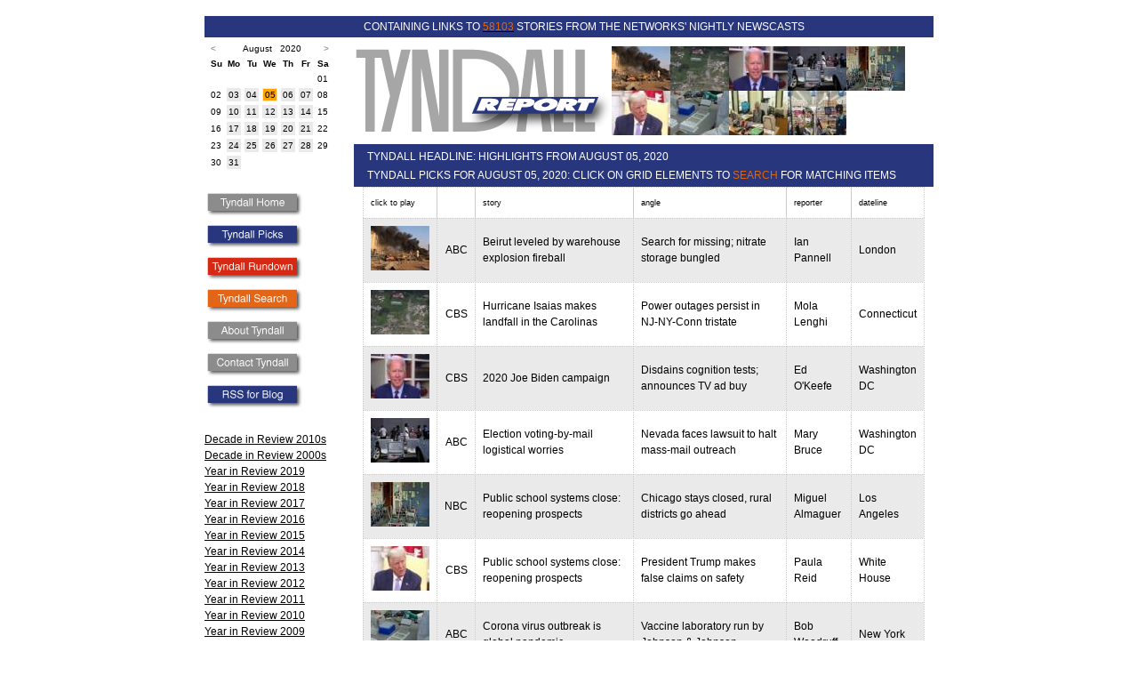

--- FILE ---
content_type: text/html
request_url: http://tyndallreport.com/date/2020/8/05/
body_size: 34189
content:
<!DOCTYPE HTML PUBLIC "-//W3C//DTD HTML 4.01//EN"
        "http://www.w3.org/TR/html4/strict.dtd">
<html lang="en">
<head>
	<title>Tyndall Report August 05, 2020</title>
<meta name="google-site-verification" content="RfwcGy6mhTg2MoWr7EQKmt176WGHNJPuOtqQNbZ0RUI" />
	<meta name="description" content="The Tyndall Report monitors American television networks' weekday nightly newscasts.">
	<meta name="copyright" content="Copyright (c) 2006 Tyndall Report">
	<meta name="author" content="Andrew Tyndall">
	<style type="text/css">


        A {color:#000000;}
	A:visited {color:#000000;}
	A:hover {color:#FF6600;} 
        .blogpost {border-bottom:1px dotted #ccc; padding:4px;}
        .firstblogpost {padding:4px;}
        span.headline {font-size:12pt;color:#28367E;font-weight:bold;}
        span.oliveheadline {font-size:12pt;color:#604f1d;font-weight:bold;}
        span.largertype {font-size:11pt;}
        #rundownheader {font-size:12pt;}
        span.boxtitle {font-size:-1;color:#0369B2;}
        span.tinytext {font-size:8pt;}
        span.navbox {text-decoration: none;}
        span.navboxtopleft {font-size:9pt; line-height:2;}
        span.leftlinks {font-size:8pt;}
        span.moderate {color: green;}
	span.nav A {text-decoration: none;}
	span.footer {font-size:smaller;}
        span.post_title {font-weight:bold;color:#28367E;}
        span.blogjump {font-size:smaller;color:grey;}
        span.blogjump A {color:grey;text-decoration:underline;}
        span.blogjump A:visited {color:grey;text-decoration:underline;}
        span.post_footer {font-size:smaller;color:grey;}
        span.post_footer A {color:grey;}
        span.post_footer A:visited {color:grey;}
        span.topheader A {text-decoration: none;}
        span.itemheader {color:grey;}
        span.itemheader A {color:grey;}
        span.itemheader A:visited {color:grey;}
        span.new_post {color:#FF6600;}
        span.new {color:red;}
        span.blue {color:#003DCD;}
        hr.seperator {border: 1px dashed #CCC;}
        div.blogtable {border-left:1px solid #0369B2; border-right:1px solid #0369B2;}
        div.links {font-size:9pt;}
        span.underline A {text-decoration: underline;}
        span.underline A:visited {text-decoration: underline;}
        span.smallheight {line-height: 0.5em;}
       
        body,html {
		margin:0;
		padding:0;
		background:#ffffff;
		color:#000;
                font-family:Arial,Helvetica, sans-serif;
	}
	body {
		min-width:820px;
	}
        form {
                margin:0;
        }
        table {
                margin:0;
         }
img { border: 0; }
	#wrap {
		background:#ffffff;
		margin:0 auto;
		width:820px;
	}
        #bluestripe {
                background:#28367E;
                height:18px;
                color:#ffffff;
                font-size:9pt;
                padding-top:2px;
                padding-bottom:4px;
                text-align:left;
        }
#homestripe {
 background:#768088;
                height:18px;
                color:#ffffff;
                font-size:9pt;
                padding-top:2px;
                padding-bottom:4px;
                text-align:left;
}
       .bluestripe {
                background:#28367E;
                height:18px;
                color:#ffffff;
                font-size:9pt;
                padding-top:2px;
                padding-bottom:4px;
                text-align:left;
        }
        #topbluestripe {
                background:#28367E;
                height:18px;
                color:#ffffff;
                font-size:9pt;
                padding-top:4px;
                padding-bottom:2px;
                text-align:left;                
        }
         #tophomestripe {
                background:#768088;
                height:18px;
                color:#ffffff;
                font-size:9pt;
                padding-top:4px;
                padding-bottom:2px;
                text-align:left;                
        }
        span.topbluetext {
            margin-left:179px;
            vertical-align:middle;
        }

        #bluestriperight {
                background:#28367E;
                height:18px;
                color:#ffffff;
                font-size:9pt;
                padding-top:2px;
                padding-bottom:4px;
                text-align:left;                
        }
        #orangestripe {
                background:#E46500;
                height:18px;
                color:#ffffff;
                font-size:9pt;
                padding-top:2px;
                padding-bottom:4px;
                text-align:left;
        }
         #orangestriperight {
                background:#E46500;
                height:18px;
                color:#ffffff;
                font-size:9pt;
                padding-top:2px;
                padding-bottom:4px;
                text-align:right;    
        }
        #toporangestripe {
                background:#E46500;
                height:18px;
                color:#ffffff;
                font-size:9pt;
                padding-top:4px;
                padding-bottom:2px;
                text-align:left;                
        }
         span.orange {color:#E46500;}
        span.topmaroontext {
            margin-left:179px;
            vertical-align:middle;
        }
        #maroonstripe {
                background:#721619;
                height:18px;
                color:#ffffff;
                font-size:9pt;
                padding-top:2px;
                padding-bottom:4px;
                text-align:left;
        }
         #maroonstriperight {
                background:#721619;
                height:18px;
                color:#ffffff;
                font-size:9pt;
                padding-top:2px;
                padding-bottom:4px;
                text-align:right;    
        }
        #topmaroonstripe {
                background:#721619;
                height:18px;
                color:#ffffff;
                font-size:9pt;
                padding-top:4px;
                padding-bottom:2px;
                text-align:left;                
        }
         span.maroon {color:#721619;}

        span.topolivetext {
            margin-left:179px;
            vertical-align:middle;
        }
        #olivestripe {
                background:#604f1d;
                height:18px;
                color:#ffffff;
                font-size:9pt;
                padding-top:2px;
                padding-bottom:4px;
                text-align:left;
        }
         #olivestriperight {
                background:#604f1d;
                height:18px;
                color:#ffffff;
                font-size:9pt;
                padding-top:2px;
                padding-bottom:4px;
                text-align:right;    
        }
        #topolivestripe {
                background:#604f1d;
                height:18px;
                color:#ffffff;
                font-size:9pt;
                padding-top:4px;
                padding-bottom:2px;
                text-align:left;                
        }
         span.olive {color:#604f1d;}
         #redstripe {
                background:#D72814;
                height:18px;
                color:#ffffff;
                font-size:9pt;
                padding-top:2px;
                padding-bottom:4px;
                text-align:left;
        }
        #topredstripe {
                background:#D72814;
                height:18px;
                color:#ffffff;
                font-size:9pt;
                padding-top:4px;
                padding-bottom:2px;
                text-align:left;                
        }
       #compactsearch {
          font-size: 9pt;
          color: #768088;
          line-height:1.5em;
          margin-top: 10px;
     }
	#header {
		  line-height:0;
	}
	#header h1 {
    	        padding:5px;
	        margin:0;
        }
	#main {
		background:#ffffff;
		float:right;
		width:652px;
                line-height: 1.5em;
	}
	#main h2, #main h3, #main p {
		padding:0 10px;
        }
        #searchmain {
		background:#ffffff;
		float:right;
		width:652px;
                line-height: 1.5em;
                font-size: 9pt;
	}
        #searchmain A, searchmain A:visited {text-decoration:none;}
        #maintable {
		background:#ffffff;
		float:right;
		width:652px;
                line-height: 1.5em;
                font-size: 9pt;
	}
        #maintable a, #maintable a:visited {text-decoration:none;}
	#sidebar {
		background:#ffffff;
		float:left;
		width:160px;
	}
	#sidebar ul {
		margin-bottom:0;
        }
        #sidebar h3, #sidebar p {
		padding:0 10px 0 0;
        }
	#footer {
		clear:both;
                text-align:center;
	}
	#footer p {
		padding:5px;
		margin:0;
        }
        #maintext {padding-left:40px; padding-right:40px}
        #rundown {
                font-size:8pt;
        }
        #rundowncontainer {
                background:#ffffff;
		float:right;
		width:652px;
                line-height: 1.5em;
                font-size: 9pt;
        }
        #blogpost {
                line-height: 1.5em;
                font-family:Arial,Helvetica, sans-serif;
                font-size:12pt;
        }
        #blogpost a {text-decoration: underline;}
        #blogpost a:visited {text-decoration: underline;}
        #navlinks {
                line-height: 1.5em;
        }
       span.linktext {
               font-size:10pt;
               color:#333333;
        }
        span.leftnavlinks a {
                font-size:9pt;
                color:#000000;
        }
        span.leftnavlinks a:visited {
                font-size:9pt;
                color:#000000;
        }
        span.leftnavlinks {
                font-size:9pt;
                color:#000000;
        }
        #leftlinks {
                padding-right:20px;
        }

    /* CALENDAR */
.caption 
     {
     font-family:Arial,Helvetica, sans-serif;
     font-size:10px; 
     color: #999999;
     font-weight: bold;
     }
.caption a:visited {
     color: #999999;
}
/* .calendar determines the overall formatting style of the calendar,  
   acting as the default unless later overruled. */

.calendar 
     {
     font-family:Arial,Helvetica, sans-serif;
     font-size:10px; 
     color: #000000;
     background-color: #FFFFFF;
     border-color: #FFFFFF;
     border-style: solid;
     border-width: 2px;
     border-spacing: 4px;
     }

.calendar a {
text-decoration:none;
}
/* .calendarlink determines the formatting of those days linked to
   content. */

.calendarlink 
     {
     color: white;
	 border:none;
     }
.calendararrow {
	color: #999999;
	font-weight: bold;
	text-decoration: none;
}

/* .header determines the formatting of the weekday headers at the top
   of the calendar. */

.calheader 
     {
     background-color: #FFFFFF;
     border-color: #003DCD;
     border-style: solid;
     border-width: 0px;
     }

/* .day determines the formatting of each day displayed in the
   calendar. */

.day 
     {
     background-color: #EAEAEA;
     border-color: #EAEAEA;
     border-style: solid;
     border-width: 1px;
     text-align: center
     }
.thisday 
     {
     background-color: orange;
     border-color: #EAEAEA;
     border-style: solid;
     border-width: 1px;
     text-align: center
     }


/* .linkedday determines the formatting of a date to which content is
   available. */

.linkedday 
     {
     background-color: #8080ff;
     border-color: #000000;
     border-style: solid;
     border-width: 1px;
     text-align: center
}


#yir_left {
     float: left;
     width: 318px;
     font-size: 9pt;
     line-height: 1.6em;
     margin: 10px 0 0 0;
     
}
#yir_right {
     width: 308px;
     float: right;
     font-size: 9pt;
     padding: 0 0 0 26px;
     line-height: 1.6em;
     margin: 10px 0 0 0;
} 

.yir_bold {
     font-size: 11pt;
     font-weight: bold;
}
.yir_bigheadline {
     font-size: 14pt;
     font-weight: bold;
}
div.para {
    padding: 8px 0 0 0;
}
/* this stripes the picks table */
table.rd {
	font-family: "Tahoma", Verdana, Arial, Helvetica, sans-serif;
	font-size:  75%;
	border-collapse: collapse;
        border: 1px dotted #CCCCCC;
}
thead.rd tr.rd{
	background-color: #EAEAEA;
	border-top: 1px solid black;
	border-bottom: 1px solid black;
}
td.rd {
font-size:9pt;
}
tfoot.rd tr.rd{
	background-color: #FFFFFF;
}

thead.rd th.rd{
	padding: 1em;
	white-space: nowrap;
}

tr.rd{
	background-color: #FFFFFF;
}

tr.odd{
	background-color: #EAEAEA;

}

tbody.rd tr.rd:hover{
	background-color: #FFCCCC;
}

td.rd, th.rd{
	border: 1px dotted #CCCCCC;
}

tbody.rd td.rd
{
	padding: 1em;
}

#yirimages {float: left; line-height: 1px; font-size: 1px;}
#yirimages img { padding: 0px; margin: 0px; border: 0px;}

	</style>
</head>
<body>
	
<br><div id="wrap">



































<div id="topbluestripe"><span class="topbluetext">CONTAINING LINKS TO <a href="/tyndallsearch/"><span class="orange">58103</span></a> STORIES FROM THE NETWORKS' NIGHTLY NEWSCASTS</span></div>
		
	
	<div id="main">
            
            <div id="header">

    	<table cellspacing="0" cellpadding="0" border="0"><tr><td><a href="/"><img src="/library/image/homelogo.gif" border="0" alt="tyndall report logo" height="120" width="290"></a></td><td><a href="https://abcnews.go.com/WNT/video/blast-shatters-beirut-search-missing-continues-72198870" target="_blank"><img src="http://tyndallreport.com/library/image/thumbnail/200805_wn_pannell2_hpMain_4x3_240.jpg" border="0" alt="video thumbnail"></a><a href="https://www.cbsnews.com/video/cleanup-underway-after-isaias-hits-the-east-coast-with-ferocious-tornadoes-and-flooding/" target="_blank"><img src="http://tyndallreport.com/library/image/thumbnail/cbsn-fusion-cleanup-underway-after-isaias-hits-the-east-coast-with-ferocious-tornadoes-and-flooding-thumbnail-525612-640x360.jpg" border="0" alt="video thumbnail"></a><a href="https://www.cbsnews.com/video/biden-wont-travel-to-milwaukee-to-accept-democratic-nomination/" target="_blank"><img src="http://tyndallreport.com/library/image/thumbnail/cbsn-fusion-biden-wont-travel-to-milwaukee-to-accept-democratic-nomination-thumbnail-525603-640x360.jpg" border="0" alt="video thumbnail"></a><a href="https://abcnews.go.com/WNT/video/trump-campaign-sues-nevada-ballots-72198868" target="_blank"><img src="http://tyndallreport.com/library/image/thumbnail/200805_wn_bruce1_hpMain_4x3_240.jpg" border="0" alt="video thumbnail"></a><a href="https://www.nbcnews.com/nightly-news/video/chicago-public-schools-to-be-remote-this-fall-89606213961" target="_blank"><img src="http://tyndallreport.com/library/image/thumbnail/nn_mal_schools_reopening_debate_200805_1920x1080.focal-440x220.jpg" border="0" alt="video thumbnail"></a><br><a href="https://www.cbsnews.com/video/trump-pushes-reopening-schools-with-false-claims-about-the-coronavirus/" target="_blank"><img src="http://tyndallreport.com/library/image/thumbnail/cbsn-fusion-trump-pushes-reopening-schools-with-false-claims-about-the-coronavirus-thumbnail-525598-640x360.jpg" border="0" alt="video thumbnail"></a><a href="https://abcnews.go.com/WNT/video/inside-labs-race-create-covid-19-vaccine-72198873" target="_blank"><img src="http://tyndallreport.com/library/image/thumbnail/200805_wn_woodruff_hpMain_4x3_240.jpg" border="0" alt="video thumbnail"></a><a href="https://www.nbcnews.com/nightly-news/video/public-health-officials-targeted-over-coronavirus-pandemic-response-89607749959" target="_blank"><img src="http://tyndallreport.com/library/image/thumbnail/nn_ksn_public_health_officials_targeted_200805_1920x1080.focal-440x220.jpg" border="0" alt="video thumbnail"></a><a href="https://www.nbcnews.com/nightly-news/video/families-struggle-as-grocery-prices-rise-amid-pandemic-89608261643" target="_blank"><img src="http://tyndallreport.com/library/image/thumbnail/nn_sru_sfs_grocery_prices_rise_200805_1920x1080.focal-440x220.jpg" border="0" alt="video thumbnail"></a></td></tr></table>
    	

</div>
            

<div id="bluestripe">&nbsp;&nbsp;&nbsp;&nbsp;&nbsp;TYNDALL HEADLINE: HIGHLIGHTS FROM AUGUST 05, 2020</div>
	    <div id="blogpost">
		<!-- pullquote -->
</div>
<div id="maintable">
<div id="bluestripe">&nbsp;&nbsp;&nbsp;&nbsp;&nbsp;TYNDALL PICKS FOR AUGUST 05, 2020: CLICK ON GRID ELEMENTS TO <span class="orange">SEARCH</span> FOR MATCHING ITEMS</div>
			<div id="rundowncontainer">
			<div align="center">
			<table class="rd" width="632px" border="1" cellspacing="0" cellpadding="8">
			<tr class="rd"><td>click to play</td><td></td><td>story</td><td>angle</td><td>reporter</td><td>dateline</td></tr>
			<tr class="odd"><td class="rd" valign="middle"><a href="https://abcnews.go.com/WNT/video/blast-shatters-beirut-search-missing-continues-72198870" target="_blank"><a href="https://abcnews.go.com/WNT/video/blast-shatters-beirut-search-missing-continues-72198870" target="_blank"><img src="http://tyndallreport.com/library/image/thumbnail/200805_wn_pannell2_hpMain_4x3_240.jpg" border="0" alt="video thumbnail"></a></a></td><td class="rd" valign="middle" align="center">ABC</td><td class="rd"><a href="/tyndallsearch/?m=1&guid=12340&storytitle=Beirut+leveled+by+warehouse+explosion+fireball">Beirut leveled by warehouse explosion fireball</a></td><td class="rd">Search for missing; nitrate storage bungled</td><td class="rd"><a href="/tyndallsearch/?m=1&reporter=Ian+Pannell">Ian Pannell</a></td><td class="rd"><a href="/tyndallsearch/?m=1&dateline=London">London</a></td></tr>
				<tr class="rd"><td class="rd" valign="middle"><a href="https://www.cbsnews.com/video/cleanup-underway-after-isaias-hits-the-east-coast-with-ferocious-tornadoes-and-flooding/" target="_blank"><a href="https://www.cbsnews.com/video/cleanup-underway-after-isaias-hits-the-east-coast-with-ferocious-tornadoes-and-flooding/" target="_blank"><img src="http://tyndallreport.com/library/image/thumbnail/cbsn-fusion-cleanup-underway-after-isaias-hits-the-east-coast-with-ferocious-tornadoes-and-flooding-thumbnail-525612-640x360.jpg" border="0" alt="video thumbnail"></a></a></td><td class="rd" valign="middle" align="center">CBS</td><td class="rd"><a href="/tyndallsearch/?m=1&guid=12320&storytitle=Hurricane+Isaias+makes+landfall+in+the+Carolinas">Hurricane Isaias makes landfall in the Carolinas</a></td><td class="rd">Power outages persist in NJ-NY-Conn tristate</td><td class="rd"><a href="/tyndallsearch/?m=1&reporter=Mola+Lenghi">Mola Lenghi</a></td><td class="rd"><a href="/tyndallsearch/?m=1&dateline=Connecticut">Connecticut</a></td></tr>
				<tr class="odd"><td class="rd" valign="middle"><a href="https://www.cbsnews.com/video/biden-wont-travel-to-milwaukee-to-accept-democratic-nomination/" target="_blank"><a href="https://www.cbsnews.com/video/biden-wont-travel-to-milwaukee-to-accept-democratic-nomination/" target="_blank"><img src="http://tyndallreport.com/library/image/thumbnail/cbsn-fusion-biden-wont-travel-to-milwaukee-to-accept-democratic-nomination-thumbnail-525603-640x360.jpg" border="0" alt="video thumbnail"></a></a></td><td class="rd" valign="middle" align="center">CBS</td><td class="rd"><a href="/tyndallsearch/?m=1&guid=0&storytitle=2020+Joe+Biden+campaign">2020 Joe Biden campaign</a></td><td class="rd">Disdains cognition tests; announces TV ad buy</td><td class="rd"><a href="/tyndallsearch/?m=1&reporter=Ed+O%27Keefe">Ed O'Keefe</a></td><td class="rd"><a href="/tyndallsearch/?m=1&dateline=Washington+DC">Washington DC</a></td></tr>
				<tr class="rd"><td class="rd" valign="middle"><a href="https://abcnews.go.com/WNT/video/trump-campaign-sues-nevada-ballots-72198868" target="_blank"><a href="https://abcnews.go.com/WNT/video/trump-campaign-sues-nevada-ballots-72198868" target="_blank"><img src="http://tyndallreport.com/library/image/thumbnail/200805_wn_bruce1_hpMain_4x3_240.jpg" border="0" alt="video thumbnail"></a></a></td><td class="rd" valign="middle" align="center">ABC</td><td class="rd"><a href="/tyndallsearch/?m=1&guid=0&storytitle=Election+voting-by-mail+logistical+worries">Election voting-by-mail logistical worries</a></td><td class="rd">Nevada faces lawsuit to halt mass-mail outreach</td><td class="rd"><a href="/tyndallsearch/?m=1&reporter=Mary+Bruce">Mary Bruce</a></td><td class="rd"><a href="/tyndallsearch/?m=1&dateline=Washington+DC">Washington DC</a></td></tr>
				<tr class="odd"><td class="rd" valign="middle"><a href="https://www.nbcnews.com/nightly-news/video/chicago-public-schools-to-be-remote-this-fall-89606213961" target="_blank"><a href="https://www.nbcnews.com/nightly-news/video/chicago-public-schools-to-be-remote-this-fall-89606213961" target="_blank"><img src="http://tyndallreport.com/library/image/thumbnail/nn_mal_schools_reopening_debate_200805_1920x1080.focal-440x220.jpg" border="0" alt="video thumbnail"></a></a></td><td class="rd" valign="middle" align="center">NBC</td><td class="rd"><a href="/tyndallsearch/?m=1&guid=0&storytitle=Public+school+systems+close%3A+reopening+prospects">Public school systems close: reopening prospects</a></td><td class="rd">Chicago stays closed, rural districts go ahead</td><td class="rd"><a href="/tyndallsearch/?m=1&reporter=Miguel+Almaguer">Miguel Almaguer</a></td><td class="rd"><a href="/tyndallsearch/?m=1&dateline=Los+Angeles">Los Angeles</a></td></tr>
				<tr class="rd"><td class="rd" valign="middle"><a href="https://www.cbsnews.com/video/trump-pushes-reopening-schools-with-false-claims-about-the-coronavirus/" target="_blank"><a href="https://www.cbsnews.com/video/trump-pushes-reopening-schools-with-false-claims-about-the-coronavirus/" target="_blank"><img src="http://tyndallreport.com/library/image/thumbnail/cbsn-fusion-trump-pushes-reopening-schools-with-false-claims-about-the-coronavirus-thumbnail-525598-640x360.jpg" border="0" alt="video thumbnail"></a></a></td><td class="rd" valign="middle" align="center">CBS</td><td class="rd"><a href="/tyndallsearch/?m=1&guid=0&storytitle=Public+school+systems+close%3A+reopening+prospects">Public school systems close: reopening prospects</a></td><td class="rd">President Trump makes false claims on safety</td><td class="rd"><a href="/tyndallsearch/?m=1&reporter=Paula+Reid">Paula Reid</a></td><td class="rd"><a href="/tyndallsearch/?m=1&dateline=White+House">White House</a></td></tr>
				<tr class="odd"><td class="rd" valign="middle"><a href="https://abcnews.go.com/WNT/video/inside-labs-race-create-covid-19-vaccine-72198873" target="_blank"><a href="https://abcnews.go.com/WNT/video/inside-labs-race-create-covid-19-vaccine-72198873" target="_blank"><img src="http://tyndallreport.com/library/image/thumbnail/200805_wn_woodruff_hpMain_4x3_240.jpg" border="0" alt="video thumbnail"></a></a></td><td class="rd" valign="middle" align="center">ABC</td><td class="rd"><a href="/tyndallsearch/?m=1&guid=0&storytitle=Corona+virus+outbreak+is+global+pandemic">Corona virus outbreak is global pandemic</a></td><td class="rd">Vaccine laboratory run by Johnson & Johnson</td><td class="rd"><a href="/tyndallsearch/?m=1&reporter=Bob+Woodruff">Bob Woodruff</a></td><td class="rd"><a href="/tyndallsearch/?m=1&dateline=New+York">New York</a></td></tr>
				<tr class="rd"><td class="rd" valign="middle"><a href="https://www.nbcnews.com/nightly-news/video/public-health-officials-targeted-over-coronavirus-pandemic-response-89607749959" target="_blank"><a href="https://www.nbcnews.com/nightly-news/video/public-health-officials-targeted-over-coronavirus-pandemic-response-89607749959" target="_blank"><img src="http://tyndallreport.com/library/image/thumbnail/nn_ksn_public_health_officials_targeted_200805_1920x1080.focal-440x220.jpg" border="0" alt="video thumbnail"></a></a></td><td class="rd" valign="middle" align="center">NBC</td><td class="rd"><a href="/tyndallsearch/?m=1&guid=12345&storytitle=Municipal+public+health+officials+under+fire">Municipal public health officials under fire</a></td><td class="rd">Face protests, threats, political pressure</td><td class="rd"><a href="/tyndallsearch/?m=1&reporter=Kate+Snow">Kate Snow</a></td><td class="rd"><a href="/tyndallsearch/?m=1&dateline=No+Dateline">No Dateline</a></td></tr>
				<tr class="odd"><td class="rd" valign="middle"><a href="https://www.nbcnews.com/nightly-news/video/families-struggle-as-grocery-prices-rise-amid-pandemic-89608261643" target="_blank"><a href="https://www.nbcnews.com/nightly-news/video/families-struggle-as-grocery-prices-rise-amid-pandemic-89608261643" target="_blank"><img src="http://tyndallreport.com/library/image/thumbnail/nn_sru_sfs_grocery_prices_rise_200805_1920x1080.focal-440x220.jpg" border="0" alt="video thumbnail"></a></a></td><td class="rd" valign="middle" align="center">NBC</td><td class="rd"><a href="/tyndallsearch/?m=1&guid=0&storytitle=Supermarket%2C+grocery%2C+food+prices+inflation">Supermarket, grocery, food prices inflation</a></td><td class="rd">Sharpest increases for meat and eggs</td><td class="rd"><a href="/tyndallsearch/?m=1&reporter=Stephanie+Ruhle">Stephanie Ruhle</a></td><td class="rd"><a href="/tyndallsearch/?m=1&dateline=No+Dateline">No Dateline</a></td></tr>
				<tr class="rd"><td class="rd" valign="middle"><img src="http://tyndallreport.com/library/image/thumbnail/200805_wn_osunsami_hpMain_4x3_240.jpg" border="0" alt="video thumbnail"></td><td class="rd" valign="middle" align="center">ABC</td><td class="rd"><a href="/tyndallsearch/?m=1&guid=0&storytitle=Prisons%3A+NC+jail+inmate+improperly+restrained%2C+dies">Prisons: NC jail inmate improperly restrained, dies</a></td><td class="rd">Sheriff apologizes; five guards fired, charged</td><td class="rd"><a href="/tyndallsearch/?m=1&reporter=Steve+Osunsami">Steve Osunsami</a></td><td class="rd"><a href="/tyndallsearch/?m=1&dateline=Atlanta">Atlanta</a></td></tr>
				
			</table>
			</div>
				</div>
				
				
&nbsp;

<div class="bluestripe">
     TYNDALL BLOG: DAILY NOTES ON NETWORK TELEVISION NIGHTLY NEWS <a name="blog"> </a></div>

	<div id="blogpost">
	
	<!-- end blogpost --></div>
	<br><br>	
</div>
</div>
	<div id="sidebar">
		<table class="calendar">
	 				<tr><td align="left"><a href="/date/2020/7/31/" class="calendararrow">&lt;</a></td><td colspan="5" align="center">&nbsp;&nbsp;August &nbsp; 2020</td><td align="right"><a href="/date/2020/9/1/" class="calendararrow">&gt;</a></td></tr>
		<tr><th class='calheader'>Su</th><th class='calheader'>Mo</th><th class='calheader'>Tu</th><th class='calheader'>We</th><th class='calheader'>Th</th><th class='calheader'>Fr</th><th class='calheader'>Sa</th></tr><tr><td colspan='6'>&nbsp;</td><td class='weekend'>01</td></tr><tr><td class='weekend'>02</td><td class='day' onMouseover="this.style.backgroundColor='orange';" onMouseout="this.style.backgroundColor='#EEEEEE';"><a href="/date/2020/8/03/">03</a></td><td class='day' onMouseover="this.style.backgroundColor='orange';" onMouseout="this.style.backgroundColor='#EEEEEE';"><a href="/date/2020/8/04/">04</a></td><td class='thisday'>05</td><td class='day' onMouseover="this.style.backgroundColor='orange';" onMouseout="this.style.backgroundColor='#EEEEEE';"><a href="/date/2020/8/06/">06</a></td><td class='day' onMouseover="this.style.backgroundColor='orange';" onMouseout="this.style.backgroundColor='#EEEEEE';"><a href="/date/2020/8/07/">07</a></td><td class='weekend'>08</td></tr><tr><td class='weekend'>09</td><td class='day' onMouseover="this.style.backgroundColor='orange';" onMouseout="this.style.backgroundColor='#EEEEEE';"><a href="/date/2020/8/10/">10</a></td><td class='day' onMouseover="this.style.backgroundColor='orange';" onMouseout="this.style.backgroundColor='#EEEEEE';"><a href="/date/2020/8/11/">11</a></td><td class='day' onMouseover="this.style.backgroundColor='orange';" onMouseout="this.style.backgroundColor='#EEEEEE';"><a href="/date/2020/8/12/">12</a></td><td class='day' onMouseover="this.style.backgroundColor='orange';" onMouseout="this.style.backgroundColor='#EEEEEE';"><a href="/date/2020/8/13/">13</a></td><td class='day' onMouseover="this.style.backgroundColor='orange';" onMouseout="this.style.backgroundColor='#EEEEEE';"><a href="/date/2020/8/14/">14</a></td><td class='weekend'>15</td></tr><tr><td class='weekend'>16</td><td class='day' onMouseover="this.style.backgroundColor='orange';" onMouseout="this.style.backgroundColor='#EEEEEE';"><a href="/date/2020/8/17/">17</a></td><td class='day' onMouseover="this.style.backgroundColor='orange';" onMouseout="this.style.backgroundColor='#EEEEEE';"><a href="/date/2020/8/18/">18</a></td><td class='day' onMouseover="this.style.backgroundColor='orange';" onMouseout="this.style.backgroundColor='#EEEEEE';"><a href="/date/2020/8/19/">19</a></td><td class='day' onMouseover="this.style.backgroundColor='orange';" onMouseout="this.style.backgroundColor='#EEEEEE';"><a href="/date/2020/8/20/">20</a></td><td class='day' onMouseover="this.style.backgroundColor='orange';" onMouseout="this.style.backgroundColor='#EEEEEE';"><a href="/date/2020/8/21/">21</a></td><td class='weekend'>22</td></tr><tr><td class='weekend'>23</td><td class='day' onMouseover="this.style.backgroundColor='orange';" onMouseout="this.style.backgroundColor='#EEEEEE';"><a href="/date/2020/8/24/">24</a></td><td class='day' onMouseover="this.style.backgroundColor='orange';" onMouseout="this.style.backgroundColor='#EEEEEE';"><a href="/date/2020/8/25/">25</a></td><td class='day' onMouseover="this.style.backgroundColor='orange';" onMouseout="this.style.backgroundColor='#EEEEEE';"><a href="/date/2020/8/26/">26</a></td><td class='day' onMouseover="this.style.backgroundColor='orange';" onMouseout="this.style.backgroundColor='#EEEEEE';"><a href="/date/2020/8/27/">27</a></td><td class='day' onMouseover="this.style.backgroundColor='orange';" onMouseout="this.style.backgroundColor='#EEEEEE';"><a href="/date/2020/8/28/">28</a></td><td class='weekend'>29</td></tr><tr><td class='weekend'>30</td><td class='day' onMouseover="this.style.backgroundColor='orange';" onMouseout="this.style.backgroundColor='#EEEEEE';"><a href="/date/2020/8/31/">31</a></td><td colspan='5'>&nbsp;</td></table>
<br>

<div id="leftlinks">
<span class="leftnavlinks">
	<div id="navlinks"><a href="/" onMouseOver="document.home.src='/library/image/Homero.gif';" onMouseOut="document.home.src='/library/image/Home.gif';"><img src="/library/image/Home.gif" name="home" alt="home link" border="0" width="112" height="31"></a><br><a href="/date/2020/8/05/" onMouseOver="document.picks.src='/library/image/TPro.gif';" onMouseOut="document.picks.src='/library/image/TP.gif';"><img src="/library/image/TP.gif" name="picks" alt="Tyndall Picks link" border="0" width="112" height="31"></a><br><a href="/rundown/date/2020/8/05/" onMouseOver="document.rundown.src='/library/image/TRro.gif';" onMouseOut="document.rundown.src='/library/image/TR.gif';"><img src="/library/image/TR.gif" name="rundown" alt="rundown link" border="0" width="112" height="31"></a><br><a href="/tyndallsearch/" onMouseOver="document.tyndallsearch.src='/library/image/TSro.gif';" onMouseOut="document.tyndallsearch.src='/library/image/TS.gif';"><img src="/library/image/TS.gif" name="tyndallsearch" alt="search link" border="0" width="112" height="31"></a><br><a href="/about/" onMouseOver="document.about.src='/library/image/Aboutro.gif';" onMouseOut="document.about.src='/library/image/About.gif';"><img src="/library/image/About.gif" name="about" alt="about link" border="0" width="112" height="31"></a><br><a href="mailto:andrew@tyndallreport.com"><img src="/library/image/Contact.gif" name="contact" alt="contact link" border="0" width="112" height="31"></a><br><a href="/feed/20/rss.xml"><img src="/library/image/RSSB.gif" border="0" alt="Blog RSS"></a>
	
		</div><br>
		<a href="/decadeinreview2010s/">Decade in Review 2010s</a><br>
		<a href="/decadeinreview/">Decade in Review 2000s</a><br>
		<a href="/yearinreview2019/">Year in Review 2019</a><br>
		<a href="/yearinreview2018/">Year in Review 2018</a><br>
		<a href="/yearinreview2017/">Year in Review 2017</a><br>
		<a href="/yearinreview2016/">Year in Review 2016</a><br>
		<a href="/yearinreview2015/">Year in Review 2015</a><br>
                <a href="/yearinreview2014/">Year in Review 2014</a><br>
		<a href="/yearinreview2013/">Year in Review 2013</a><br>
		<a href="/yearinreview2012/">Year in Review 2012</a><br>
		<a href="/yearinreview2011/">Year in Review 2011</a><br>
		<a href="/yearinreview2010/">Year in Review 2010</a>
		<br><a href="/yearinreview2009/">Year in Review 2009</a>
		<br><a href="/yearinreview2008/">Year in Review 2008</a>
		<br><a href="/yearinreview2007/">Year in Review 2007</a>
		
		
		<br><br>The <i>Tyndall Report</i> monitors the weekday nightly newscasts of the
three American broadcast television networks: <i>ABC World News</i> with David Muir (formerly Charles Gibson and subsequently Diane Sawyer), <i>CBS Evening News</i> with Norah O'Donnell (formerly Katie Couric and subsequently Scott Pelley and subsequently Jeff Glor) and <i>NBC Nightly
News</i> with Lester Holt (formerly Brian Williams).
<br><br>
All external links on this site (unless otherwise indicated) are to free
advertising-supported streaming video of network TV news.
<br><br>
Each day, Andrew Tyndall blogs the three newscasts. He has been monitoring
television news for 20 years. He claims to be the only person on the planet
who has personally watched every single weekday network nightly newscast
since the summer of 1987. Other people go on vacation: he records them all
and logs the news he missed into his database when he returns.</span><br>


<br><br>
	</div>
	
</div>

<div id="footer">
		<p>&copy 2026 Tyndall Report</p>
	</div>
</div>
</body>
</html>

